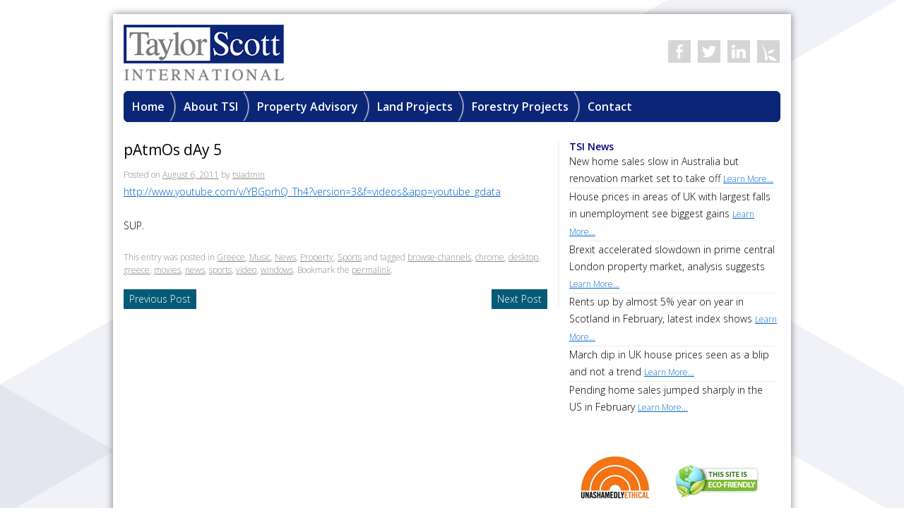

--- FILE ---
content_type: text/html; charset=UTF-8
request_url: http://www.taylorscottinternational.com/patmos-day-5/
body_size: 8925
content:
<!DOCTYPE html>
<html lang="en-US">
<head>
<meta charset="UTF-8" />
<title>pAtmOs dAy 5 | Taylor Scott International</title>
<link rel="profile" href="http://gmpg.org/xfn/11" />
<script src="//ajax.googleapis.com/ajax/libs/jquery/1.9.1/jquery.min.js"></script>
<link href='http://fonts.googleapis.com/css?family=Open+Sans:400,300,600&subset=latin,greek,cyrillic' rel='stylesheet' type='text/css'>
<link href='http://taylorscottinternational.com/wp-content/themes/tsi/css/nivo-slider.css' rel='stylesheet' type='text/css'>
<link rel="stylesheet" type="text/css" media="all" href="http://www.taylorscottinternational.com/wp-content/themes/tsi/style.css?v=2.6s" />
<link rel="pingback" href="http://www.taylorscottinternational.com/xmlrpc.php" />
<meta name='robots' content='max-image-preview:large' />
<link rel="alternate" type="application/rss+xml" title="Taylor Scott International &raquo; Feed" href="http://www.taylorscottinternational.com/feed/" />
<link rel="alternate" type="application/rss+xml" title="Taylor Scott International &raquo; Comments Feed" href="http://www.taylorscottinternational.com/comments/feed/" />
<link rel="alternate" title="oEmbed (JSON)" type="application/json+oembed" href="http://www.taylorscottinternational.com/wp-json/oembed/1.0/embed?url=http%3A%2F%2Fwww.taylorscottinternational.com%2Fpatmos-day-5%2F" />
<link rel="alternate" title="oEmbed (XML)" type="text/xml+oembed" href="http://www.taylorscottinternational.com/wp-json/oembed/1.0/embed?url=http%3A%2F%2Fwww.taylorscottinternational.com%2Fpatmos-day-5%2F&#038;format=xml" />
		<!-- This site uses the Google Analytics by MonsterInsights plugin v9.11.1 - Using Analytics tracking - https://www.monsterinsights.com/ -->
		<!-- Note: MonsterInsights is not currently configured on this site. The site owner needs to authenticate with Google Analytics in the MonsterInsights settings panel. -->
					<!-- No tracking code set -->
				<!-- / Google Analytics by MonsterInsights -->
		<style id='wp-img-auto-sizes-contain-inline-css' type='text/css'>
img:is([sizes=auto i],[sizes^="auto," i]){contain-intrinsic-size:3000px 1500px}
/*# sourceURL=wp-img-auto-sizes-contain-inline-css */
</style>
<link rel='stylesheet' id='comments_filter.css-css' href='http://www.taylorscottinternational.com/wp-content/plugins/spamgone/comments_filter.css?ver=6.9' type='text/css' media='all' />
<link rel='stylesheet' id='formidable-css' href='http://www.taylorscottinternational.com/wp-content/plugins/formidable/css/formidableforms.css?ver=128935' type='text/css' media='all' />
<style id='wp-emoji-styles-inline-css' type='text/css'>

	img.wp-smiley, img.emoji {
		display: inline !important;
		border: none !important;
		box-shadow: none !important;
		height: 1em !important;
		width: 1em !important;
		margin: 0 0.07em !important;
		vertical-align: -0.1em !important;
		background: none !important;
		padding: 0 !important;
	}
/*# sourceURL=wp-emoji-styles-inline-css */
</style>
<link rel='stylesheet' id='wp-block-library-css' href='http://www.taylorscottinternational.com/wp-includes/css/dist/block-library/style.min.css?ver=6.9' type='text/css' media='all' />
<style id='global-styles-inline-css' type='text/css'>
:root{--wp--preset--aspect-ratio--square: 1;--wp--preset--aspect-ratio--4-3: 4/3;--wp--preset--aspect-ratio--3-4: 3/4;--wp--preset--aspect-ratio--3-2: 3/2;--wp--preset--aspect-ratio--2-3: 2/3;--wp--preset--aspect-ratio--16-9: 16/9;--wp--preset--aspect-ratio--9-16: 9/16;--wp--preset--color--black: #000000;--wp--preset--color--cyan-bluish-gray: #abb8c3;--wp--preset--color--white: #ffffff;--wp--preset--color--pale-pink: #f78da7;--wp--preset--color--vivid-red: #cf2e2e;--wp--preset--color--luminous-vivid-orange: #ff6900;--wp--preset--color--luminous-vivid-amber: #fcb900;--wp--preset--color--light-green-cyan: #7bdcb5;--wp--preset--color--vivid-green-cyan: #00d084;--wp--preset--color--pale-cyan-blue: #8ed1fc;--wp--preset--color--vivid-cyan-blue: #0693e3;--wp--preset--color--vivid-purple: #9b51e0;--wp--preset--gradient--vivid-cyan-blue-to-vivid-purple: linear-gradient(135deg,rgb(6,147,227) 0%,rgb(155,81,224) 100%);--wp--preset--gradient--light-green-cyan-to-vivid-green-cyan: linear-gradient(135deg,rgb(122,220,180) 0%,rgb(0,208,130) 100%);--wp--preset--gradient--luminous-vivid-amber-to-luminous-vivid-orange: linear-gradient(135deg,rgb(252,185,0) 0%,rgb(255,105,0) 100%);--wp--preset--gradient--luminous-vivid-orange-to-vivid-red: linear-gradient(135deg,rgb(255,105,0) 0%,rgb(207,46,46) 100%);--wp--preset--gradient--very-light-gray-to-cyan-bluish-gray: linear-gradient(135deg,rgb(238,238,238) 0%,rgb(169,184,195) 100%);--wp--preset--gradient--cool-to-warm-spectrum: linear-gradient(135deg,rgb(74,234,220) 0%,rgb(151,120,209) 20%,rgb(207,42,186) 40%,rgb(238,44,130) 60%,rgb(251,105,98) 80%,rgb(254,248,76) 100%);--wp--preset--gradient--blush-light-purple: linear-gradient(135deg,rgb(255,206,236) 0%,rgb(152,150,240) 100%);--wp--preset--gradient--blush-bordeaux: linear-gradient(135deg,rgb(254,205,165) 0%,rgb(254,45,45) 50%,rgb(107,0,62) 100%);--wp--preset--gradient--luminous-dusk: linear-gradient(135deg,rgb(255,203,112) 0%,rgb(199,81,192) 50%,rgb(65,88,208) 100%);--wp--preset--gradient--pale-ocean: linear-gradient(135deg,rgb(255,245,203) 0%,rgb(182,227,212) 50%,rgb(51,167,181) 100%);--wp--preset--gradient--electric-grass: linear-gradient(135deg,rgb(202,248,128) 0%,rgb(113,206,126) 100%);--wp--preset--gradient--midnight: linear-gradient(135deg,rgb(2,3,129) 0%,rgb(40,116,252) 100%);--wp--preset--font-size--small: 13px;--wp--preset--font-size--medium: 20px;--wp--preset--font-size--large: 36px;--wp--preset--font-size--x-large: 42px;--wp--preset--spacing--20: 0.44rem;--wp--preset--spacing--30: 0.67rem;--wp--preset--spacing--40: 1rem;--wp--preset--spacing--50: 1.5rem;--wp--preset--spacing--60: 2.25rem;--wp--preset--spacing--70: 3.38rem;--wp--preset--spacing--80: 5.06rem;--wp--preset--shadow--natural: 6px 6px 9px rgba(0, 0, 0, 0.2);--wp--preset--shadow--deep: 12px 12px 50px rgba(0, 0, 0, 0.4);--wp--preset--shadow--sharp: 6px 6px 0px rgba(0, 0, 0, 0.2);--wp--preset--shadow--outlined: 6px 6px 0px -3px rgb(255, 255, 255), 6px 6px rgb(0, 0, 0);--wp--preset--shadow--crisp: 6px 6px 0px rgb(0, 0, 0);}:where(.is-layout-flex){gap: 0.5em;}:where(.is-layout-grid){gap: 0.5em;}body .is-layout-flex{display: flex;}.is-layout-flex{flex-wrap: wrap;align-items: center;}.is-layout-flex > :is(*, div){margin: 0;}body .is-layout-grid{display: grid;}.is-layout-grid > :is(*, div){margin: 0;}:where(.wp-block-columns.is-layout-flex){gap: 2em;}:where(.wp-block-columns.is-layout-grid){gap: 2em;}:where(.wp-block-post-template.is-layout-flex){gap: 1.25em;}:where(.wp-block-post-template.is-layout-grid){gap: 1.25em;}.has-black-color{color: var(--wp--preset--color--black) !important;}.has-cyan-bluish-gray-color{color: var(--wp--preset--color--cyan-bluish-gray) !important;}.has-white-color{color: var(--wp--preset--color--white) !important;}.has-pale-pink-color{color: var(--wp--preset--color--pale-pink) !important;}.has-vivid-red-color{color: var(--wp--preset--color--vivid-red) !important;}.has-luminous-vivid-orange-color{color: var(--wp--preset--color--luminous-vivid-orange) !important;}.has-luminous-vivid-amber-color{color: var(--wp--preset--color--luminous-vivid-amber) !important;}.has-light-green-cyan-color{color: var(--wp--preset--color--light-green-cyan) !important;}.has-vivid-green-cyan-color{color: var(--wp--preset--color--vivid-green-cyan) !important;}.has-pale-cyan-blue-color{color: var(--wp--preset--color--pale-cyan-blue) !important;}.has-vivid-cyan-blue-color{color: var(--wp--preset--color--vivid-cyan-blue) !important;}.has-vivid-purple-color{color: var(--wp--preset--color--vivid-purple) !important;}.has-black-background-color{background-color: var(--wp--preset--color--black) !important;}.has-cyan-bluish-gray-background-color{background-color: var(--wp--preset--color--cyan-bluish-gray) !important;}.has-white-background-color{background-color: var(--wp--preset--color--white) !important;}.has-pale-pink-background-color{background-color: var(--wp--preset--color--pale-pink) !important;}.has-vivid-red-background-color{background-color: var(--wp--preset--color--vivid-red) !important;}.has-luminous-vivid-orange-background-color{background-color: var(--wp--preset--color--luminous-vivid-orange) !important;}.has-luminous-vivid-amber-background-color{background-color: var(--wp--preset--color--luminous-vivid-amber) !important;}.has-light-green-cyan-background-color{background-color: var(--wp--preset--color--light-green-cyan) !important;}.has-vivid-green-cyan-background-color{background-color: var(--wp--preset--color--vivid-green-cyan) !important;}.has-pale-cyan-blue-background-color{background-color: var(--wp--preset--color--pale-cyan-blue) !important;}.has-vivid-cyan-blue-background-color{background-color: var(--wp--preset--color--vivid-cyan-blue) !important;}.has-vivid-purple-background-color{background-color: var(--wp--preset--color--vivid-purple) !important;}.has-black-border-color{border-color: var(--wp--preset--color--black) !important;}.has-cyan-bluish-gray-border-color{border-color: var(--wp--preset--color--cyan-bluish-gray) !important;}.has-white-border-color{border-color: var(--wp--preset--color--white) !important;}.has-pale-pink-border-color{border-color: var(--wp--preset--color--pale-pink) !important;}.has-vivid-red-border-color{border-color: var(--wp--preset--color--vivid-red) !important;}.has-luminous-vivid-orange-border-color{border-color: var(--wp--preset--color--luminous-vivid-orange) !important;}.has-luminous-vivid-amber-border-color{border-color: var(--wp--preset--color--luminous-vivid-amber) !important;}.has-light-green-cyan-border-color{border-color: var(--wp--preset--color--light-green-cyan) !important;}.has-vivid-green-cyan-border-color{border-color: var(--wp--preset--color--vivid-green-cyan) !important;}.has-pale-cyan-blue-border-color{border-color: var(--wp--preset--color--pale-cyan-blue) !important;}.has-vivid-cyan-blue-border-color{border-color: var(--wp--preset--color--vivid-cyan-blue) !important;}.has-vivid-purple-border-color{border-color: var(--wp--preset--color--vivid-purple) !important;}.has-vivid-cyan-blue-to-vivid-purple-gradient-background{background: var(--wp--preset--gradient--vivid-cyan-blue-to-vivid-purple) !important;}.has-light-green-cyan-to-vivid-green-cyan-gradient-background{background: var(--wp--preset--gradient--light-green-cyan-to-vivid-green-cyan) !important;}.has-luminous-vivid-amber-to-luminous-vivid-orange-gradient-background{background: var(--wp--preset--gradient--luminous-vivid-amber-to-luminous-vivid-orange) !important;}.has-luminous-vivid-orange-to-vivid-red-gradient-background{background: var(--wp--preset--gradient--luminous-vivid-orange-to-vivid-red) !important;}.has-very-light-gray-to-cyan-bluish-gray-gradient-background{background: var(--wp--preset--gradient--very-light-gray-to-cyan-bluish-gray) !important;}.has-cool-to-warm-spectrum-gradient-background{background: var(--wp--preset--gradient--cool-to-warm-spectrum) !important;}.has-blush-light-purple-gradient-background{background: var(--wp--preset--gradient--blush-light-purple) !important;}.has-blush-bordeaux-gradient-background{background: var(--wp--preset--gradient--blush-bordeaux) !important;}.has-luminous-dusk-gradient-background{background: var(--wp--preset--gradient--luminous-dusk) !important;}.has-pale-ocean-gradient-background{background: var(--wp--preset--gradient--pale-ocean) !important;}.has-electric-grass-gradient-background{background: var(--wp--preset--gradient--electric-grass) !important;}.has-midnight-gradient-background{background: var(--wp--preset--gradient--midnight) !important;}.has-small-font-size{font-size: var(--wp--preset--font-size--small) !important;}.has-medium-font-size{font-size: var(--wp--preset--font-size--medium) !important;}.has-large-font-size{font-size: var(--wp--preset--font-size--large) !important;}.has-x-large-font-size{font-size: var(--wp--preset--font-size--x-large) !important;}
/*# sourceURL=global-styles-inline-css */
</style>

<style id='classic-theme-styles-inline-css' type='text/css'>
/*! This file is auto-generated */
.wp-block-button__link{color:#fff;background-color:#32373c;border-radius:9999px;box-shadow:none;text-decoration:none;padding:calc(.667em + 2px) calc(1.333em + 2px);font-size:1.125em}.wp-block-file__button{background:#32373c;color:#fff;text-decoration:none}
/*# sourceURL=/wp-includes/css/classic-themes.min.css */
</style>
<link rel='stylesheet' id='wpc_user_style-css' href='//www.taylorscottinternational.com/wp-content/plugins/wp-client/css/user_style.css?ver=4.8' type='text/css' media='all' />
<link rel='stylesheet' id='wpc_user_general_style-css' href='//www.taylorscottinternational.com/wp-content/plugins/wp-client/css/user/general.css?ver=4.8' type='text/css' media='all' />
<script type="text/javascript" src="http://www.taylorscottinternational.com/wp-includes/js/jquery/jquery.min.js?ver=3.7.1" id="jquery-core-js"></script>
<script type="text/javascript" src="http://www.taylorscottinternational.com/wp-includes/js/jquery/jquery-migrate.min.js?ver=3.4.1" id="jquery-migrate-js"></script>
<link rel="https://api.w.org/" href="http://www.taylorscottinternational.com/wp-json/" /><link rel="alternate" title="JSON" type="application/json" href="http://www.taylorscottinternational.com/wp-json/wp/v2/posts/2923" /><link rel="EditURI" type="application/rsd+xml" title="RSD" href="http://www.taylorscottinternational.com/xmlrpc.php?rsd" />
<meta name="generator" content="WordPress 6.9" />
<link rel="canonical" href="http://www.taylorscottinternational.com/patmos-day-5/" />
<link rel='shortlink' href='http://www.taylorscottinternational.com/?p=2923' />
<meta name="robots" content="noindex">
<meta name="robots" content="nofollow">
<meta name="googlebot" content="noindex">
<meta name="googlebot" content="nofollow"></head>

<body class="wp-singular post-template-default single single-post postid-2923 single-format-standard wp-theme-tsi">
<div id="stripe"></div>
<div id="wrapper" class="hfeed">
	<div id="header">
	<div id="logo"><a href="http://taylorscottinternational.com/" alt="TaylorScottInternational"><img src="http://taylorscottinternational.com/wp-content/themes/tsi/images/logo.png" /></a></div>
			<div id="frontsocial">

			<a class="facebook" href="http://www.facebook.com/TaylorScottInternational"><img src="http://taylorscottinternational.com/wp-content/themes/tsi/images/facebook.png"/></a>

			<a class="twitter" href="#"><img src="http://taylorscottinternational.com/wp-content/themes/tsi/images/twitter.png"/></a>

			<a class="linkedin" href="http://www.linkedin.com/company/taylor-scott-international"><img src="http://taylorscottinternational.com/wp-content/themes/tsi/images/linkedin.png"/></a>

			<a class="kiva" href="http://www.kiva.org"><img src="http://taylorscottinternational.com/wp-content/themes/tsi/images/kiva.png"/></a>

		</div>
			<div id="access" role="navigation">
				<div class="menu-header"><ul id="menu-main-menu" class="menu"><li id="menu-item-5" class="homelink menu-item menu-item-type-custom menu-item-object-custom menu-item-5"><a href="http://taylorscottinternational.com/">Home</a></li>
<li id="menu-item-10906" class="menu-item menu-item-type-custom menu-item-object-custom menu-item-has-children menu-item-10906"><a href="#">About TSI</a>
<ul class="sub-menu">
	<li id="menu-item-10909" class="menu-item menu-item-type-post_type menu-item-object-page menu-item-10909"><a href="http://www.taylorscottinternational.com/mission-statement/">TSI Mission Statement</a></li>
	<li id="menu-item-9868" class="menu-item menu-item-type-post_type menu-item-object-page menu-item-9868"><a href="http://www.taylorscottinternational.com/publications-reports/">Publications and Reports</a></li>
	<li id="menu-item-10907" class="menu-item menu-item-type-post_type menu-item-object-page menu-item-10907"><a href="http://www.taylorscottinternational.com/core-values/">TSI Core Values</a></li>
	<li id="menu-item-10908" class="menu-item menu-item-type-post_type menu-item-object-page menu-item-10908"><a href="http://www.taylorscottinternational.com/vision/">The TSI Vision</a></li>
	<li id="menu-item-10912" class="menu-item menu-item-type-custom menu-item-object-custom menu-item-10912"><a href="http://www.taylorscottinternational.com/taylor-scott-international-code-ethics-land-use/">Code of Ethics</a></li>
	<li id="menu-item-10910" class="menu-item menu-item-type-post_type menu-item-object-page menu-item-10910"><a href="http://www.taylorscottinternational.com/anti-corruption-policy/">TSI’s Anti Corruption Policy</a></li>
</ul>
</li>
<li id="menu-item-8" class="menu-item menu-item-type-custom menu-item-object-custom menu-item-8"><a href="http://www.taylorscottinternational.com/residential-property/">Property Advisory</a></li>
<li id="menu-item-9795" class="menu-item menu-item-type-post_type menu-item-object-page menu-item-9795"><a href="http://www.taylorscottinternational.com/strategic-land-investment-overview/">Land Projects</a></li>
<li id="menu-item-6060" class="menu-item menu-item-type-post_type menu-item-object-page menu-item-6060"><a href="http://www.taylorscottinternational.com/forestry-investments/">Forestry Projects</a></li>
<li id="menu-item-40" class="nolink menu-item menu-item-type-post_type menu-item-object-page menu-item-40"><a href="http://www.taylorscottinternational.com/contact-us/">Contact</a></li>
</ul></div>			</div><!-- #access -->
			<div class="clear"></div>
	</div><!-- #header -->

	<div id="main">

		<div id="container">
					<div class="divider"></div>

			<div id="content" role="main">
								<h1 class="entry-title">pAtmOs dAy 5</h1>


				<div id="post-2923" class="post-2923 post type-post status-publish format-standard hentry category-greece-2 category-music-2 category-news category-property category-sports-2 tag-browse-channels tag-chrome tag-desktop tag-greece tag-movies tag-news-2 tag-sports tag-video tag-windows">
					<div class="entry-meta">
						<span class="meta-prep meta-prep-author">Posted on</span> <a href="http://www.taylorscottinternational.com/patmos-day-5/" title="3:39 pm" rel="bookmark"><span class="entry-date">August 6, 2011</span></a> <span class="meta-sep">by</span> <span class="author vcard"><a class="url fn n" href="http://www.taylorscottinternational.com/author/tsiadmin/" title="View all posts by tsiadmin">tsiadmin</a></span>					</div><!-- .entry-meta -->

					<div class="entry-content">
						<p><object type="application/x-shockwave-flash" data="http://www.youtube.com/v/YBGprhQ_Th4?version=3&amp;f=videos&amp;app=youtube_gdata" width="560" height="315"><param name="movie" value="http://www.youtube.com/v/YBGprhQ_Th4?version=3&amp;f=videos&amp;app=youtube_gdata" /><a href="http://www.youtube.com/v/YBGprhQ_Th4?version=3&amp;f=videos&amp;app=youtube_gdata">http://www.youtube.com/v/YBGprhQ_Th4?version=3&amp;f=videos&amp;app=youtube_gdata</a></object> </p>
<p>SUP.</p>
											</div><!-- .entry-content -->

					<div class="entry-utility">
						This entry was posted in <a href="http://www.taylorscottinternational.com/greece-2/" rel="category tag">Greece</a>, <a href="http://www.taylorscottinternational.com/music-2/" rel="category tag">Music</a>, <a href="http://www.taylorscottinternational.com/news/" rel="category tag">News</a>, <a href="http://www.taylorscottinternational.com/property/" rel="category tag">Property</a>, <a href="http://www.taylorscottinternational.com/sports-2/" rel="category tag">Sports</a> and tagged <a href="http://www.taylorscottinternational.com/tag/browse-channels/" rel="tag">browse-channels</a>, <a href="http://www.taylorscottinternational.com/tag/chrome/" rel="tag">chrome</a>, <a href="http://www.taylorscottinternational.com/tag/desktop/" rel="tag">desktop</a>, <a href="http://www.taylorscottinternational.com/tag/greece/" rel="tag">greece</a>, <a href="http://www.taylorscottinternational.com/tag/movies/" rel="tag">movies</a>, <a href="http://www.taylorscottinternational.com/tag/news-2/" rel="tag">news</a>, <a href="http://www.taylorscottinternational.com/tag/sports/" rel="tag">sports</a>, <a href="http://www.taylorscottinternational.com/tag/video/" rel="tag">video</a>, <a href="http://www.taylorscottinternational.com/tag/windows/" rel="tag">windows</a>. Bookmark the <a href="http://www.taylorscottinternational.com/patmos-day-5/" title="Permalink to pAtmOs dAy 5" rel="bookmark">permalink</a>.											</div><!-- .entry-utility -->
				</div><!-- #post-## -->

				<div id="nav-below" class="navigation">
					<div class="nav-previous"><a href="http://www.taylorscottinternational.com/patmos-house-for-sale/" rel="prev"><span class="meta-nav">Previous Post</span></a></div>
					<div class="nav-next"><a href="http://www.taylorscottinternational.com/patmos-gr-xtz750-race-to-the-sunset-wmv/" rel="next"><span class="meta-nav">Next Post</span></a></div>
				</div><!-- #nav-below -->
				
			<div id="comments">




</div><!-- #comments -->



			</div><!-- #content -->
			
			
		<div id="sidebar" class="widget-area" role="complementary">
		<div id="blockc">
						<p>TSI News</p>
						<ul id="news">
						
						
						

								<li><a href="http://www.taylorscottinternational.com/new-home-sales-slow-in-australia-but-renovation-market-set-to-take-off/">New home sales slow in Australia but renovation market set to take off <span>Learn More...</span></a></li>


								<li><a href="http://www.taylorscottinternational.com/house-prices-in-areas-of-uk-with-largest-falls-in-unemployment-see-biggest-gains/">House prices in areas of UK with largest falls in unemployment see biggest gains <span>Learn More...</span></a></li>


								<li><a href="http://www.taylorscottinternational.com/brexit-accelerated-slowdown-in-prime-central-london-property-market-analysis-suggests/">Brexit accelerated slowdown in prime central London property market, analysis suggests <span>Learn More...</span></a></li>


								<li><a href="http://www.taylorscottinternational.com/rents-up-by-almost-5-year-on-year-in-scotland-in-february-latest-index-shows/">Rents up by almost 5% year on year in Scotland in February, latest index shows <span>Learn More...</span></a></li>


								<li><a href="http://www.taylorscottinternational.com/march-dip-in-uk-house-prices-seen-as-a-blip-and-not-a-trend/">March dip in UK house prices seen as a blip and not a trend <span>Learn More...</span></a></li>


								<li><a href="http://www.taylorscottinternational.com/pending-home-sales-jumped-sharply-in-the-us-in-february/">Pending home sales jumped sharply in the US in February <span>Learn More...</span></a></li>
								</ul>
						</div>
								<div class="divider"></div>
									<div id="ethical">
									<a href="http://www.unashamedlyethical.com/" ><img src="http://taylorscottinternational.com/wp-content/themes/tsi/images/ehtical.gif" /> </a>
									</div>									
									<div id="greenhosting">
									<img src="http://taylorscottinternational.com/wp-content/themes/tsi/images/hosting-badge-1.png" />
									</div>
									<div class="clear"></div>
									<div class="divider"></div>

									<div id="kiva">
										<img src="http://taylorscottinternational.com/wp-content/themes/tsi/images/kiva.jpg" />
										<p>Taylor Scott International promotes entrepreneurship in the developing world.</p>
										<a href="http://www.kiva.org">
											Learn More...
										</a>
									</div>
								<div class="divider"></div><!--
									<div id="social">
									<p>Follow Us on:</p>
										<a class="facebook" href="http://www.facebook.com/TaylorScottInternational"><img src="http://taylorscottinternational.com/wp-content/themes/tsi/images/facebook.png"/></a>
										<a class="twitter" href="#"><img src="http://taylorscottinternational.com/wp-content/themes/tsi/images/twitter.png"/></a>
										<a class="linkedin" href="http://www.linkedin.com/company/taylor-scott-international"><img src="http://taylorscottinternational.com/wp-content/themes/tsi/images/linkedin.png"/></a>
									</div>
								<div class="divider"></div>-->
	

		</div><!-- #primary .widget-area -->		</div><!-- #container -->

<div class="clear"></div>

	</div><!-- #main -->
	<!--<div id="abovefooter">
		<div class="block">
			<h1>Our Latest Projects</h1>
			<div class="above-footer"><ul id="menu-above-footer" class="menu"><li id="menu-item-12139" class="menu-item menu-item-type-post_type menu-item-object-page menu-item-12139"><a href="http://www.taylorscottinternational.com/kenya-land-wanted/">Kenya Farm Land Wanted</a></li>
<li id="menu-item-11609" class="menu-item menu-item-type-post_type menu-item-object-page menu-item-11609"><a href="http://www.taylorscottinternational.com/glasgow-airport-parking/">Glasgow Airport Parking</a></li>
<li id="menu-item-535" class="menu-item menu-item-type-custom menu-item-object-custom menu-item-535"><a href="http://www.portoscoutari.com">Porto Scoutari Hotel &#038; Spa</a></li>
<li id="menu-item-9872" class="menu-item menu-item-type-custom menu-item-object-custom menu-item-9872"><a href="http://www.taylorscottinternational.com/pdf/2015-RP.pdf">TSI&#8217;s 2015 Retail Report</a></li>
<li id="menu-item-541" class="menu-item menu-item-type-custom menu-item-object-custom menu-item-541"><a href="http://www.kiva.org/lender/taylorscott">Kiva Micro Lending</a></li>
<li id="menu-item-6154" class="menu-item menu-item-type-custom menu-item-object-custom menu-item-6154"><a href="http://www.dorizabay.com/v2/">Doriza Bay Maisonettes</a></li>
</ul></div>		</div>
		<div class="block phoneblock">
			<h1>Contact Numbers</h1>
			
			<ul id="footertel">
	<li><div class="locationname">Singapore :</div><div class="locationnumber">+ 65 31585023</div><a class="more" href="http://taylorscottinternational.com/contact-us/">more...</a></li><li><div class="locationname">London :</div><div class="locationnumber">+ 44 20 3695 9970</div><a class="more" href="http://taylorscottinternational.com/contact-us/">more...</a></li><li><div class="locationname">Nairobi :</div><div class="locationnumber">+254 20 522 9728</div><a class="more" href="http://taylorscottinternational.com/contact-us/">more...</a></li>
</ul>
						
			
		</div>
		<div class="block mapblock">
					<h1>Our Office Locations</h1>
					<img src="http://taylorscottinternational.com/wp-content/themes/tsi/images/map.png" />
		</div>
		<div class="clear"></div>
	</div>-->
	<div id="footer" role="contentinfo">
	<div id="cnotice">© Copyright 2017 TSI</div>
<div class="menu-footer"><ul id="menu-footer-menu" class="menu"><li id="menu-item-14317" class="menu-item menu-item-type-custom menu-item-object-custom menu-item-14317"><a href="http://www.taylorscottinternational.com/portal/login-page/">Client Login</a></li>
<li id="menu-item-35" class="menu-item menu-item-type-taxonomy menu-item-object-category current-post-ancestor current-menu-parent current-post-parent menu-item-35"><a href="http://www.taylorscottinternational.com/news/">News</a></li>
<li id="menu-item-10577" class="menu-item menu-item-type-custom menu-item-object-custom menu-item-10577"><a href="https://www.flickr.com/photos/107120366@N06/">Photos</a></li>
<li id="menu-item-6133" class="menu-item menu-item-type-post_type menu-item-object-page menu-item-6133"><a href="http://www.taylorscottinternational.com/videos/">Videos</a></li>
<li id="menu-item-10743" class="menu-item menu-item-type-post_type menu-item-object-page menu-item-10743"><a href="http://www.taylorscottinternational.com/anti-corruption-policy/">Anti Corruption Policy</a></li>
<li id="menu-item-9879" class="menu-item menu-item-type-post_type menu-item-object-page menu-item-9879"><a href="http://www.taylorscottinternational.com/taylor-scott-international-code-ethics-land-use/">Code of Ethics</a></li>
<li id="menu-item-523" class="menu-item menu-item-type-post_type menu-item-object-page menu-item-523"><a href="http://www.taylorscottinternational.com/privacy-policy/">Privacy Policy</a></li>
<li id="menu-item-521" class="menu-item menu-item-type-post_type menu-item-object-page menu-item-521"><a href="http://www.taylorscottinternational.com/legal-disclaimer/">Legal Disclaimer</a></li>
</ul></div><div class="clear"></div>
	</div><!-- #footer -->

</div><!-- #wrapper -->

<script type="speculationrules">
{"prefetch":[{"source":"document","where":{"and":[{"href_matches":"/*"},{"not":{"href_matches":["/wp-*.php","/wp-admin/*","/wp-content/uploads/*","/wp-content/*","/wp-content/plugins/*","/wp-content/themes/tsi/*","/*\\?(.+)"]}},{"not":{"selector_matches":"a[rel~=\"nofollow\"]"}},{"not":{"selector_matches":".no-prefetch, .no-prefetch a"}}]},"eagerness":"conservative"}]}
</script>
<script type="text/javascript" src="http://www.taylorscottinternational.com/wp-includes/js/comment-reply.min.js?ver=6.9" id="comment-reply-js" async="async" data-wp-strategy="async" fetchpriority="low"></script>
<script id="wp-emoji-settings" type="application/json">
{"baseUrl":"https://s.w.org/images/core/emoji/17.0.2/72x72/","ext":".png","svgUrl":"https://s.w.org/images/core/emoji/17.0.2/svg/","svgExt":".svg","source":{"concatemoji":"http://www.taylorscottinternational.com/wp-includes/js/wp-emoji-release.min.js?ver=6.9"}}
</script>
<script type="module">
/* <![CDATA[ */
/*! This file is auto-generated */
const a=JSON.parse(document.getElementById("wp-emoji-settings").textContent),o=(window._wpemojiSettings=a,"wpEmojiSettingsSupports"),s=["flag","emoji"];function i(e){try{var t={supportTests:e,timestamp:(new Date).valueOf()};sessionStorage.setItem(o,JSON.stringify(t))}catch(e){}}function c(e,t,n){e.clearRect(0,0,e.canvas.width,e.canvas.height),e.fillText(t,0,0);t=new Uint32Array(e.getImageData(0,0,e.canvas.width,e.canvas.height).data);e.clearRect(0,0,e.canvas.width,e.canvas.height),e.fillText(n,0,0);const a=new Uint32Array(e.getImageData(0,0,e.canvas.width,e.canvas.height).data);return t.every((e,t)=>e===a[t])}function p(e,t){e.clearRect(0,0,e.canvas.width,e.canvas.height),e.fillText(t,0,0);var n=e.getImageData(16,16,1,1);for(let e=0;e<n.data.length;e++)if(0!==n.data[e])return!1;return!0}function u(e,t,n,a){switch(t){case"flag":return n(e,"\ud83c\udff3\ufe0f\u200d\u26a7\ufe0f","\ud83c\udff3\ufe0f\u200b\u26a7\ufe0f")?!1:!n(e,"\ud83c\udde8\ud83c\uddf6","\ud83c\udde8\u200b\ud83c\uddf6")&&!n(e,"\ud83c\udff4\udb40\udc67\udb40\udc62\udb40\udc65\udb40\udc6e\udb40\udc67\udb40\udc7f","\ud83c\udff4\u200b\udb40\udc67\u200b\udb40\udc62\u200b\udb40\udc65\u200b\udb40\udc6e\u200b\udb40\udc67\u200b\udb40\udc7f");case"emoji":return!a(e,"\ud83e\u1fac8")}return!1}function f(e,t,n,a){let r;const o=(r="undefined"!=typeof WorkerGlobalScope&&self instanceof WorkerGlobalScope?new OffscreenCanvas(300,150):document.createElement("canvas")).getContext("2d",{willReadFrequently:!0}),s=(o.textBaseline="top",o.font="600 32px Arial",{});return e.forEach(e=>{s[e]=t(o,e,n,a)}),s}function r(e){var t=document.createElement("script");t.src=e,t.defer=!0,document.head.appendChild(t)}a.supports={everything:!0,everythingExceptFlag:!0},new Promise(t=>{let n=function(){try{var e=JSON.parse(sessionStorage.getItem(o));if("object"==typeof e&&"number"==typeof e.timestamp&&(new Date).valueOf()<e.timestamp+604800&&"object"==typeof e.supportTests)return e.supportTests}catch(e){}return null}();if(!n){if("undefined"!=typeof Worker&&"undefined"!=typeof OffscreenCanvas&&"undefined"!=typeof URL&&URL.createObjectURL&&"undefined"!=typeof Blob)try{var e="postMessage("+f.toString()+"("+[JSON.stringify(s),u.toString(),c.toString(),p.toString()].join(",")+"));",a=new Blob([e],{type:"text/javascript"});const r=new Worker(URL.createObjectURL(a),{name:"wpTestEmojiSupports"});return void(r.onmessage=e=>{i(n=e.data),r.terminate(),t(n)})}catch(e){}i(n=f(s,u,c,p))}t(n)}).then(e=>{for(const n in e)a.supports[n]=e[n],a.supports.everything=a.supports.everything&&a.supports[n],"flag"!==n&&(a.supports.everythingExceptFlag=a.supports.everythingExceptFlag&&a.supports[n]);var t;a.supports.everythingExceptFlag=a.supports.everythingExceptFlag&&!a.supports.flag,a.supports.everything||((t=a.source||{}).concatemoji?r(t.concatemoji):t.wpemoji&&t.twemoji&&(r(t.twemoji),r(t.wpemoji)))});
//# sourceURL=http://www.taylorscottinternational.com/wp-includes/js/wp-emoji-loader.min.js
/* ]]> */
</script>
<!-- Google Code for Remarketing Tag -->
<!--------------------------------------------------
Remarketing tags may not be associated with personally identifiable information or placed on pages related to sensitive categories. See more information and instructions on how to setup the tag on: http://google.com/ads/remarketingsetup
--------------------------------------------------->
<script type="text/javascript">
/* <![CDATA[ */
var google_conversion_id = 1070441788;
var google_custom_params = window.google_tag_params;
var google_remarketing_only = true;
/* ]]> */
</script>
<script type="text/javascript" src="//www.googleadservices.com/pagead/conversion.js">
</script>
<noscript>
<div style="display:inline;">
<img height="1" width="1" style="border-style:none;" alt="" src="//googleads.g.doubleclick.net/pagead/viewthroughconversion/1070441788/?value=0&amp;guid=ON&amp;script=0"/>
</div>
</noscript>

</body>
</html>
